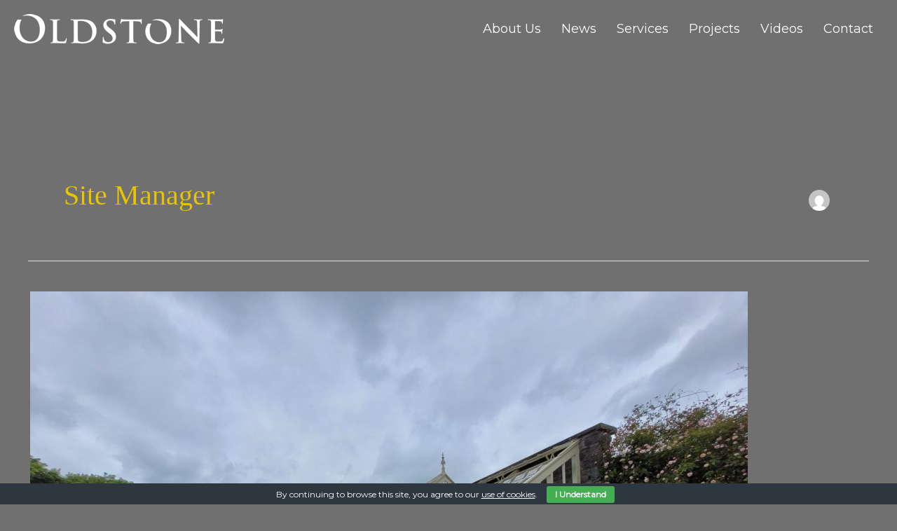

--- FILE ---
content_type: text/html; charset=UTF-8
request_url: http://www.oldstone.ie/author/editor/
body_size: 13369
content:
<!DOCTYPE html>
<html lang="en-US">
<head>
<meta charset="UTF-8">
<script>
var gform;gform||(document.addEventListener("gform_main_scripts_loaded",function(){gform.scriptsLoaded=!0}),document.addEventListener("gform/theme/scripts_loaded",function(){gform.themeScriptsLoaded=!0}),window.addEventListener("DOMContentLoaded",function(){gform.domLoaded=!0}),gform={domLoaded:!1,scriptsLoaded:!1,themeScriptsLoaded:!1,isFormEditor:()=>"function"==typeof InitializeEditor,callIfLoaded:function(o){return!(!gform.domLoaded||!gform.scriptsLoaded||!gform.themeScriptsLoaded&&!gform.isFormEditor()||(gform.isFormEditor()&&console.warn("The use of gform.initializeOnLoaded() is deprecated in the form editor context and will be removed in Gravity Forms 3.1."),o(),0))},initializeOnLoaded:function(o){gform.callIfLoaded(o)||(document.addEventListener("gform_main_scripts_loaded",()=>{gform.scriptsLoaded=!0,gform.callIfLoaded(o)}),document.addEventListener("gform/theme/scripts_loaded",()=>{gform.themeScriptsLoaded=!0,gform.callIfLoaded(o)}),window.addEventListener("DOMContentLoaded",()=>{gform.domLoaded=!0,gform.callIfLoaded(o)}))},hooks:{action:{},filter:{}},addAction:function(o,r,e,t){gform.addHook("action",o,r,e,t)},addFilter:function(o,r,e,t){gform.addHook("filter",o,r,e,t)},doAction:function(o){gform.doHook("action",o,arguments)},applyFilters:function(o){return gform.doHook("filter",o,arguments)},removeAction:function(o,r){gform.removeHook("action",o,r)},removeFilter:function(o,r,e){gform.removeHook("filter",o,r,e)},addHook:function(o,r,e,t,n){null==gform.hooks[o][r]&&(gform.hooks[o][r]=[]);var d=gform.hooks[o][r];null==n&&(n=r+"_"+d.length),gform.hooks[o][r].push({tag:n,callable:e,priority:t=null==t?10:t})},doHook:function(r,o,e){var t;if(e=Array.prototype.slice.call(e,1),null!=gform.hooks[r][o]&&((o=gform.hooks[r][o]).sort(function(o,r){return o.priority-r.priority}),o.forEach(function(o){"function"!=typeof(t=o.callable)&&(t=window[t]),"action"==r?t.apply(null,e):e[0]=t.apply(null,e)})),"filter"==r)return e[0]},removeHook:function(o,r,t,n){var e;null!=gform.hooks[o][r]&&(e=(e=gform.hooks[o][r]).filter(function(o,r,e){return!!(null!=n&&n!=o.tag||null!=t&&t!=o.priority)}),gform.hooks[o][r]=e)}});
</script>

<meta name="viewport" content="width=device-width, initial-scale=1">
	<link rel="profile" href="https://gmpg.org/xfn/11"> 
	<!-- Global site tag (gtag.js) - Google Analytics -->

<script async src="https://www.googletagmanager.com/gtag/js?id=UA-134058526-1"></script>

<script>

  window.dataLayer = window.dataLayer || [];

  function gtag(){dataLayer.push(arguments);}

  gtag('js', new Date());

 

  gtag('config', 'UA-134058526-1');

</script><title>Site Manager &#8211; Oldstone Conservation</title>
<meta name='robots' content='max-image-preview:large' />
	<style>img:is([sizes="auto" i], [sizes^="auto," i]) { contain-intrinsic-size: 3000px 1500px }</style>
	<link rel='dns-prefetch' href='//fonts.googleapis.com' />
<link rel="alternate" type="application/rss+xml" title="Oldstone Conservation &raquo; Feed" href="https://www.oldstone.ie/feed/" />
<link rel="alternate" type="application/rss+xml" title="Oldstone Conservation &raquo; Comments Feed" href="https://www.oldstone.ie/comments/feed/" />
<link rel="alternate" type="application/rss+xml" title="Oldstone Conservation &raquo; Posts by Site Manager Feed" href="https://www.oldstone.ie/author/editor/feed/" />
<link rel="preload" href="http://www.oldstone.ie/wp-content/plugins/bb-plugin/fonts/fontawesome/5.15.4/webfonts/fa-solid-900.woff2" as="font" type="font/woff2" crossorigin="anonymous">
<link rel="preload" href="http://www.oldstone.ie/wp-content/plugins/bb-plugin/fonts/fontawesome/5.15.4/webfonts/fa-regular-400.woff2" as="font" type="font/woff2" crossorigin="anonymous">
<script>
window._wpemojiSettings = {"baseUrl":"https:\/\/s.w.org\/images\/core\/emoji\/16.0.1\/72x72\/","ext":".png","svgUrl":"https:\/\/s.w.org\/images\/core\/emoji\/16.0.1\/svg\/","svgExt":".svg","source":{"concatemoji":"http:\/\/www.oldstone.ie\/wp-includes\/js\/wp-emoji-release.min.js?ver=6.8.3"}};
/*! This file is auto-generated */
!function(s,n){var o,i,e;function c(e){try{var t={supportTests:e,timestamp:(new Date).valueOf()};sessionStorage.setItem(o,JSON.stringify(t))}catch(e){}}function p(e,t,n){e.clearRect(0,0,e.canvas.width,e.canvas.height),e.fillText(t,0,0);var t=new Uint32Array(e.getImageData(0,0,e.canvas.width,e.canvas.height).data),a=(e.clearRect(0,0,e.canvas.width,e.canvas.height),e.fillText(n,0,0),new Uint32Array(e.getImageData(0,0,e.canvas.width,e.canvas.height).data));return t.every(function(e,t){return e===a[t]})}function u(e,t){e.clearRect(0,0,e.canvas.width,e.canvas.height),e.fillText(t,0,0);for(var n=e.getImageData(16,16,1,1),a=0;a<n.data.length;a++)if(0!==n.data[a])return!1;return!0}function f(e,t,n,a){switch(t){case"flag":return n(e,"\ud83c\udff3\ufe0f\u200d\u26a7\ufe0f","\ud83c\udff3\ufe0f\u200b\u26a7\ufe0f")?!1:!n(e,"\ud83c\udde8\ud83c\uddf6","\ud83c\udde8\u200b\ud83c\uddf6")&&!n(e,"\ud83c\udff4\udb40\udc67\udb40\udc62\udb40\udc65\udb40\udc6e\udb40\udc67\udb40\udc7f","\ud83c\udff4\u200b\udb40\udc67\u200b\udb40\udc62\u200b\udb40\udc65\u200b\udb40\udc6e\u200b\udb40\udc67\u200b\udb40\udc7f");case"emoji":return!a(e,"\ud83e\udedf")}return!1}function g(e,t,n,a){var r="undefined"!=typeof WorkerGlobalScope&&self instanceof WorkerGlobalScope?new OffscreenCanvas(300,150):s.createElement("canvas"),o=r.getContext("2d",{willReadFrequently:!0}),i=(o.textBaseline="top",o.font="600 32px Arial",{});return e.forEach(function(e){i[e]=t(o,e,n,a)}),i}function t(e){var t=s.createElement("script");t.src=e,t.defer=!0,s.head.appendChild(t)}"undefined"!=typeof Promise&&(o="wpEmojiSettingsSupports",i=["flag","emoji"],n.supports={everything:!0,everythingExceptFlag:!0},e=new Promise(function(e){s.addEventListener("DOMContentLoaded",e,{once:!0})}),new Promise(function(t){var n=function(){try{var e=JSON.parse(sessionStorage.getItem(o));if("object"==typeof e&&"number"==typeof e.timestamp&&(new Date).valueOf()<e.timestamp+604800&&"object"==typeof e.supportTests)return e.supportTests}catch(e){}return null}();if(!n){if("undefined"!=typeof Worker&&"undefined"!=typeof OffscreenCanvas&&"undefined"!=typeof URL&&URL.createObjectURL&&"undefined"!=typeof Blob)try{var e="postMessage("+g.toString()+"("+[JSON.stringify(i),f.toString(),p.toString(),u.toString()].join(",")+"));",a=new Blob([e],{type:"text/javascript"}),r=new Worker(URL.createObjectURL(a),{name:"wpTestEmojiSupports"});return void(r.onmessage=function(e){c(n=e.data),r.terminate(),t(n)})}catch(e){}c(n=g(i,f,p,u))}t(n)}).then(function(e){for(var t in e)n.supports[t]=e[t],n.supports.everything=n.supports.everything&&n.supports[t],"flag"!==t&&(n.supports.everythingExceptFlag=n.supports.everythingExceptFlag&&n.supports[t]);n.supports.everythingExceptFlag=n.supports.everythingExceptFlag&&!n.supports.flag,n.DOMReady=!1,n.readyCallback=function(){n.DOMReady=!0}}).then(function(){return e}).then(function(){var e;n.supports.everything||(n.readyCallback(),(e=n.source||{}).concatemoji?t(e.concatemoji):e.wpemoji&&e.twemoji&&(t(e.twemoji),t(e.wpemoji)))}))}((window,document),window._wpemojiSettings);
</script>
<link rel='stylesheet' id='wp-block-library-css' href='http://www.oldstone.ie/wp-includes/css/dist/block-library/style.min.css?ver=6.8.3' media='all' />
<link rel='stylesheet' id='astra-theme-css-css' href='http://www.oldstone.ie/wp-content/themes/astra/assets/css/minified/style.min.css?ver=4.12.1' media='all' />
<link rel='stylesheet' id='astra-theme-dynamic-css' href='https://www.oldstone.ie/wp-content/uploads/astra/astra-theme-dynamic-css-author-2.css?ver=1749201734' media='all' />
<link rel='stylesheet' id='astra-bb-builder-css' href='http://www.oldstone.ie/wp-content/themes/astra/assets/css/minified/compatibility/page-builder/bb-plugin.min.css?ver=4.12.1' media='all' />
<link rel='stylesheet' id='astra-google-fonts-css' href='https://fonts.googleapis.com/css?family=Montserrat%3A400%2C&#038;display=fallback&#038;ver=4.12.1' media='all' />
<style id='wp-emoji-styles-inline-css'>

	img.wp-smiley, img.emoji {
		display: inline !important;
		border: none !important;
		box-shadow: none !important;
		height: 1em !important;
		width: 1em !important;
		margin: 0 0.07em !important;
		vertical-align: -0.1em !important;
		background: none !important;
		padding: 0 !important;
	}
</style>
<style id='global-styles-inline-css'>
:root{--wp--preset--aspect-ratio--square: 1;--wp--preset--aspect-ratio--4-3: 4/3;--wp--preset--aspect-ratio--3-4: 3/4;--wp--preset--aspect-ratio--3-2: 3/2;--wp--preset--aspect-ratio--2-3: 2/3;--wp--preset--aspect-ratio--16-9: 16/9;--wp--preset--aspect-ratio--9-16: 9/16;--wp--preset--color--black: #000000;--wp--preset--color--cyan-bluish-gray: #abb8c3;--wp--preset--color--white: #ffffff;--wp--preset--color--pale-pink: #f78da7;--wp--preset--color--vivid-red: #cf2e2e;--wp--preset--color--luminous-vivid-orange: #ff6900;--wp--preset--color--luminous-vivid-amber: #fcb900;--wp--preset--color--light-green-cyan: #7bdcb5;--wp--preset--color--vivid-green-cyan: #00d084;--wp--preset--color--pale-cyan-blue: #8ed1fc;--wp--preset--color--vivid-cyan-blue: #0693e3;--wp--preset--color--vivid-purple: #9b51e0;--wp--preset--color--ast-global-color-0: var(--ast-global-color-0);--wp--preset--color--ast-global-color-1: var(--ast-global-color-1);--wp--preset--color--ast-global-color-2: var(--ast-global-color-2);--wp--preset--color--ast-global-color-3: var(--ast-global-color-3);--wp--preset--color--ast-global-color-4: var(--ast-global-color-4);--wp--preset--color--ast-global-color-5: var(--ast-global-color-5);--wp--preset--color--ast-global-color-6: var(--ast-global-color-6);--wp--preset--color--ast-global-color-7: var(--ast-global-color-7);--wp--preset--color--ast-global-color-8: var(--ast-global-color-8);--wp--preset--gradient--vivid-cyan-blue-to-vivid-purple: linear-gradient(135deg,rgba(6,147,227,1) 0%,rgb(155,81,224) 100%);--wp--preset--gradient--light-green-cyan-to-vivid-green-cyan: linear-gradient(135deg,rgb(122,220,180) 0%,rgb(0,208,130) 100%);--wp--preset--gradient--luminous-vivid-amber-to-luminous-vivid-orange: linear-gradient(135deg,rgba(252,185,0,1) 0%,rgba(255,105,0,1) 100%);--wp--preset--gradient--luminous-vivid-orange-to-vivid-red: linear-gradient(135deg,rgba(255,105,0,1) 0%,rgb(207,46,46) 100%);--wp--preset--gradient--very-light-gray-to-cyan-bluish-gray: linear-gradient(135deg,rgb(238,238,238) 0%,rgb(169,184,195) 100%);--wp--preset--gradient--cool-to-warm-spectrum: linear-gradient(135deg,rgb(74,234,220) 0%,rgb(151,120,209) 20%,rgb(207,42,186) 40%,rgb(238,44,130) 60%,rgb(251,105,98) 80%,rgb(254,248,76) 100%);--wp--preset--gradient--blush-light-purple: linear-gradient(135deg,rgb(255,206,236) 0%,rgb(152,150,240) 100%);--wp--preset--gradient--blush-bordeaux: linear-gradient(135deg,rgb(254,205,165) 0%,rgb(254,45,45) 50%,rgb(107,0,62) 100%);--wp--preset--gradient--luminous-dusk: linear-gradient(135deg,rgb(255,203,112) 0%,rgb(199,81,192) 50%,rgb(65,88,208) 100%);--wp--preset--gradient--pale-ocean: linear-gradient(135deg,rgb(255,245,203) 0%,rgb(182,227,212) 50%,rgb(51,167,181) 100%);--wp--preset--gradient--electric-grass: linear-gradient(135deg,rgb(202,248,128) 0%,rgb(113,206,126) 100%);--wp--preset--gradient--midnight: linear-gradient(135deg,rgb(2,3,129) 0%,rgb(40,116,252) 100%);--wp--preset--font-size--small: 13px;--wp--preset--font-size--medium: 20px;--wp--preset--font-size--large: 36px;--wp--preset--font-size--x-large: 42px;--wp--preset--spacing--20: 0.44rem;--wp--preset--spacing--30: 0.67rem;--wp--preset--spacing--40: 1rem;--wp--preset--spacing--50: 1.5rem;--wp--preset--spacing--60: 2.25rem;--wp--preset--spacing--70: 3.38rem;--wp--preset--spacing--80: 5.06rem;--wp--preset--shadow--natural: 6px 6px 9px rgba(0, 0, 0, 0.2);--wp--preset--shadow--deep: 12px 12px 50px rgba(0, 0, 0, 0.4);--wp--preset--shadow--sharp: 6px 6px 0px rgba(0, 0, 0, 0.2);--wp--preset--shadow--outlined: 6px 6px 0px -3px rgba(255, 255, 255, 1), 6px 6px rgba(0, 0, 0, 1);--wp--preset--shadow--crisp: 6px 6px 0px rgba(0, 0, 0, 1);}:root { --wp--style--global--content-size: var(--wp--custom--ast-content-width-size);--wp--style--global--wide-size: var(--wp--custom--ast-wide-width-size); }:where(body) { margin: 0; }.wp-site-blocks > .alignleft { float: left; margin-right: 2em; }.wp-site-blocks > .alignright { float: right; margin-left: 2em; }.wp-site-blocks > .aligncenter { justify-content: center; margin-left: auto; margin-right: auto; }:where(.wp-site-blocks) > * { margin-block-start: 24px; margin-block-end: 0; }:where(.wp-site-blocks) > :first-child { margin-block-start: 0; }:where(.wp-site-blocks) > :last-child { margin-block-end: 0; }:root { --wp--style--block-gap: 24px; }:root :where(.is-layout-flow) > :first-child{margin-block-start: 0;}:root :where(.is-layout-flow) > :last-child{margin-block-end: 0;}:root :where(.is-layout-flow) > *{margin-block-start: 24px;margin-block-end: 0;}:root :where(.is-layout-constrained) > :first-child{margin-block-start: 0;}:root :where(.is-layout-constrained) > :last-child{margin-block-end: 0;}:root :where(.is-layout-constrained) > *{margin-block-start: 24px;margin-block-end: 0;}:root :where(.is-layout-flex){gap: 24px;}:root :where(.is-layout-grid){gap: 24px;}.is-layout-flow > .alignleft{float: left;margin-inline-start: 0;margin-inline-end: 2em;}.is-layout-flow > .alignright{float: right;margin-inline-start: 2em;margin-inline-end: 0;}.is-layout-flow > .aligncenter{margin-left: auto !important;margin-right: auto !important;}.is-layout-constrained > .alignleft{float: left;margin-inline-start: 0;margin-inline-end: 2em;}.is-layout-constrained > .alignright{float: right;margin-inline-start: 2em;margin-inline-end: 0;}.is-layout-constrained > .aligncenter{margin-left: auto !important;margin-right: auto !important;}.is-layout-constrained > :where(:not(.alignleft):not(.alignright):not(.alignfull)){max-width: var(--wp--style--global--content-size);margin-left: auto !important;margin-right: auto !important;}.is-layout-constrained > .alignwide{max-width: var(--wp--style--global--wide-size);}body .is-layout-flex{display: flex;}.is-layout-flex{flex-wrap: wrap;align-items: center;}.is-layout-flex > :is(*, div){margin: 0;}body .is-layout-grid{display: grid;}.is-layout-grid > :is(*, div){margin: 0;}body{padding-top: 0px;padding-right: 0px;padding-bottom: 0px;padding-left: 0px;}a:where(:not(.wp-element-button)){text-decoration: none;}:root :where(.wp-element-button, .wp-block-button__link){background-color: #32373c;border-width: 0;color: #fff;font-family: inherit;font-size: inherit;line-height: inherit;padding: calc(0.667em + 2px) calc(1.333em + 2px);text-decoration: none;}.has-black-color{color: var(--wp--preset--color--black) !important;}.has-cyan-bluish-gray-color{color: var(--wp--preset--color--cyan-bluish-gray) !important;}.has-white-color{color: var(--wp--preset--color--white) !important;}.has-pale-pink-color{color: var(--wp--preset--color--pale-pink) !important;}.has-vivid-red-color{color: var(--wp--preset--color--vivid-red) !important;}.has-luminous-vivid-orange-color{color: var(--wp--preset--color--luminous-vivid-orange) !important;}.has-luminous-vivid-amber-color{color: var(--wp--preset--color--luminous-vivid-amber) !important;}.has-light-green-cyan-color{color: var(--wp--preset--color--light-green-cyan) !important;}.has-vivid-green-cyan-color{color: var(--wp--preset--color--vivid-green-cyan) !important;}.has-pale-cyan-blue-color{color: var(--wp--preset--color--pale-cyan-blue) !important;}.has-vivid-cyan-blue-color{color: var(--wp--preset--color--vivid-cyan-blue) !important;}.has-vivid-purple-color{color: var(--wp--preset--color--vivid-purple) !important;}.has-ast-global-color-0-color{color: var(--wp--preset--color--ast-global-color-0) !important;}.has-ast-global-color-1-color{color: var(--wp--preset--color--ast-global-color-1) !important;}.has-ast-global-color-2-color{color: var(--wp--preset--color--ast-global-color-2) !important;}.has-ast-global-color-3-color{color: var(--wp--preset--color--ast-global-color-3) !important;}.has-ast-global-color-4-color{color: var(--wp--preset--color--ast-global-color-4) !important;}.has-ast-global-color-5-color{color: var(--wp--preset--color--ast-global-color-5) !important;}.has-ast-global-color-6-color{color: var(--wp--preset--color--ast-global-color-6) !important;}.has-ast-global-color-7-color{color: var(--wp--preset--color--ast-global-color-7) !important;}.has-ast-global-color-8-color{color: var(--wp--preset--color--ast-global-color-8) !important;}.has-black-background-color{background-color: var(--wp--preset--color--black) !important;}.has-cyan-bluish-gray-background-color{background-color: var(--wp--preset--color--cyan-bluish-gray) !important;}.has-white-background-color{background-color: var(--wp--preset--color--white) !important;}.has-pale-pink-background-color{background-color: var(--wp--preset--color--pale-pink) !important;}.has-vivid-red-background-color{background-color: var(--wp--preset--color--vivid-red) !important;}.has-luminous-vivid-orange-background-color{background-color: var(--wp--preset--color--luminous-vivid-orange) !important;}.has-luminous-vivid-amber-background-color{background-color: var(--wp--preset--color--luminous-vivid-amber) !important;}.has-light-green-cyan-background-color{background-color: var(--wp--preset--color--light-green-cyan) !important;}.has-vivid-green-cyan-background-color{background-color: var(--wp--preset--color--vivid-green-cyan) !important;}.has-pale-cyan-blue-background-color{background-color: var(--wp--preset--color--pale-cyan-blue) !important;}.has-vivid-cyan-blue-background-color{background-color: var(--wp--preset--color--vivid-cyan-blue) !important;}.has-vivid-purple-background-color{background-color: var(--wp--preset--color--vivid-purple) !important;}.has-ast-global-color-0-background-color{background-color: var(--wp--preset--color--ast-global-color-0) !important;}.has-ast-global-color-1-background-color{background-color: var(--wp--preset--color--ast-global-color-1) !important;}.has-ast-global-color-2-background-color{background-color: var(--wp--preset--color--ast-global-color-2) !important;}.has-ast-global-color-3-background-color{background-color: var(--wp--preset--color--ast-global-color-3) !important;}.has-ast-global-color-4-background-color{background-color: var(--wp--preset--color--ast-global-color-4) !important;}.has-ast-global-color-5-background-color{background-color: var(--wp--preset--color--ast-global-color-5) !important;}.has-ast-global-color-6-background-color{background-color: var(--wp--preset--color--ast-global-color-6) !important;}.has-ast-global-color-7-background-color{background-color: var(--wp--preset--color--ast-global-color-7) !important;}.has-ast-global-color-8-background-color{background-color: var(--wp--preset--color--ast-global-color-8) !important;}.has-black-border-color{border-color: var(--wp--preset--color--black) !important;}.has-cyan-bluish-gray-border-color{border-color: var(--wp--preset--color--cyan-bluish-gray) !important;}.has-white-border-color{border-color: var(--wp--preset--color--white) !important;}.has-pale-pink-border-color{border-color: var(--wp--preset--color--pale-pink) !important;}.has-vivid-red-border-color{border-color: var(--wp--preset--color--vivid-red) !important;}.has-luminous-vivid-orange-border-color{border-color: var(--wp--preset--color--luminous-vivid-orange) !important;}.has-luminous-vivid-amber-border-color{border-color: var(--wp--preset--color--luminous-vivid-amber) !important;}.has-light-green-cyan-border-color{border-color: var(--wp--preset--color--light-green-cyan) !important;}.has-vivid-green-cyan-border-color{border-color: var(--wp--preset--color--vivid-green-cyan) !important;}.has-pale-cyan-blue-border-color{border-color: var(--wp--preset--color--pale-cyan-blue) !important;}.has-vivid-cyan-blue-border-color{border-color: var(--wp--preset--color--vivid-cyan-blue) !important;}.has-vivid-purple-border-color{border-color: var(--wp--preset--color--vivid-purple) !important;}.has-ast-global-color-0-border-color{border-color: var(--wp--preset--color--ast-global-color-0) !important;}.has-ast-global-color-1-border-color{border-color: var(--wp--preset--color--ast-global-color-1) !important;}.has-ast-global-color-2-border-color{border-color: var(--wp--preset--color--ast-global-color-2) !important;}.has-ast-global-color-3-border-color{border-color: var(--wp--preset--color--ast-global-color-3) !important;}.has-ast-global-color-4-border-color{border-color: var(--wp--preset--color--ast-global-color-4) !important;}.has-ast-global-color-5-border-color{border-color: var(--wp--preset--color--ast-global-color-5) !important;}.has-ast-global-color-6-border-color{border-color: var(--wp--preset--color--ast-global-color-6) !important;}.has-ast-global-color-7-border-color{border-color: var(--wp--preset--color--ast-global-color-7) !important;}.has-ast-global-color-8-border-color{border-color: var(--wp--preset--color--ast-global-color-8) !important;}.has-vivid-cyan-blue-to-vivid-purple-gradient-background{background: var(--wp--preset--gradient--vivid-cyan-blue-to-vivid-purple) !important;}.has-light-green-cyan-to-vivid-green-cyan-gradient-background{background: var(--wp--preset--gradient--light-green-cyan-to-vivid-green-cyan) !important;}.has-luminous-vivid-amber-to-luminous-vivid-orange-gradient-background{background: var(--wp--preset--gradient--luminous-vivid-amber-to-luminous-vivid-orange) !important;}.has-luminous-vivid-orange-to-vivid-red-gradient-background{background: var(--wp--preset--gradient--luminous-vivid-orange-to-vivid-red) !important;}.has-very-light-gray-to-cyan-bluish-gray-gradient-background{background: var(--wp--preset--gradient--very-light-gray-to-cyan-bluish-gray) !important;}.has-cool-to-warm-spectrum-gradient-background{background: var(--wp--preset--gradient--cool-to-warm-spectrum) !important;}.has-blush-light-purple-gradient-background{background: var(--wp--preset--gradient--blush-light-purple) !important;}.has-blush-bordeaux-gradient-background{background: var(--wp--preset--gradient--blush-bordeaux) !important;}.has-luminous-dusk-gradient-background{background: var(--wp--preset--gradient--luminous-dusk) !important;}.has-pale-ocean-gradient-background{background: var(--wp--preset--gradient--pale-ocean) !important;}.has-electric-grass-gradient-background{background: var(--wp--preset--gradient--electric-grass) !important;}.has-midnight-gradient-background{background: var(--wp--preset--gradient--midnight) !important;}.has-small-font-size{font-size: var(--wp--preset--font-size--small) !important;}.has-medium-font-size{font-size: var(--wp--preset--font-size--medium) !important;}.has-large-font-size{font-size: var(--wp--preset--font-size--large) !important;}.has-x-large-font-size{font-size: var(--wp--preset--font-size--x-large) !important;}
:root :where(.wp-block-pullquote){font-size: 1.5em;line-height: 1.6;}
</style>
<link rel='stylesheet' id='cookie-bar-css-css' href='http://www.oldstone.ie/wp-content/plugins/cookie-bar/css/cookie-bar.css?ver=6.8.3' media='all' />
<link rel='stylesheet' id='font-awesome-5-css' href='http://www.oldstone.ie/wp-content/plugins/bb-plugin/fonts/fontawesome/5.15.4/css/all.min.css?ver=2.10.0.5' media='all' />
<link rel='stylesheet' id='ultimate-icons-css' href='https://www.oldstone.ie/wp-content/uploads/bb-plugin/icons/ultimate-icons/style.css?ver=2.10.0.5' media='all' />
<link rel='stylesheet' id='font-awesome-css' href='http://www.oldstone.ie/wp-content/plugins/bb-plugin/fonts/fontawesome/5.15.4/css/v4-shims.min.css?ver=2.10.0.5' media='all' />
<link rel='stylesheet' id='fl-builder-layout-bundle-b4f76926790993fedd4ad0a3402e9bed-css' href='https://www.oldstone.ie/wp-content/uploads/bb-plugin/cache/b4f76926790993fedd4ad0a3402e9bed-layout-bundle.css?ver=2.10.0.5-1.5.2.1-20251125200437' media='all' />
<link rel='stylesheet' id='astra-addon-css-css' href='https://www.oldstone.ie/wp-content/uploads/astra-addon/astra-addon-6970f4c20ed1c2-64615453.css?ver=4.12.1' media='all' />
<link rel='stylesheet' id='astra-addon-dynamic-css' href='https://www.oldstone.ie/wp-content/uploads/astra-addon/astra-addon-dynamic-css-author-2.css?ver=1749201734' media='all' />
<link rel='stylesheet' id='martec-theme-css-css' href='http://www.oldstone.ie/wp-content/themes/martec/style.css?ver=1.0.0' media='all' />
<link rel='stylesheet' id='pp-animate-css' href='http://www.oldstone.ie/wp-content/plugins/bbpowerpack/assets/css/animate.min.css?ver=3.5.1' media='all' />
<script defer='defer' src="http://www.oldstone.ie/wp-content/themes/astra/assets/js/minified/flexibility.min.js?ver=4.12.1" id="astra-flexibility-js"></script>
<script id="astra-flexibility-js-after">
typeof flexibility !== "undefined" && flexibility(document.documentElement);
</script>
<script src="http://www.oldstone.ie/wp-includes/js/jquery/jquery.min.js?ver=3.7.1" id="jquery-core-js"></script>
<script defer='defer' src="http://www.oldstone.ie/wp-includes/js/jquery/jquery-migrate.min.js?ver=3.4.1" id="jquery-migrate-js"></script>
<script defer='defer' src="http://www.oldstone.ie/wp-content/plugins/cookie-bar/js/cookie-bar.js?ver=1769541217" id="cookie-bar-js-js"></script>
<link rel="https://api.w.org/" href="https://www.oldstone.ie/wp-json/" /><link rel="alternate" title="JSON" type="application/json" href="https://www.oldstone.ie/wp-json/wp/v2/users/2" /><link rel="EditURI" type="application/rsd+xml" title="RSD" href="https://www.oldstone.ie/xmlrpc.php?rsd" />
<meta name="generator" content="WordPress 6.8.3" />
		<script>
			var bb_powerpack = {
				version: '2.40.10',
				getAjaxUrl: function() { return atob( 'aHR0cHM6Ly93d3cub2xkc3RvbmUuaWUvd3AtYWRtaW4vYWRtaW4tYWpheC5waHA=' ); },
				callback: function() {},
				mapMarkerData: {},
				post_id: '1452',
				search_term: '',
				current_page: 'https://www.oldstone.ie/author/editor/',
				conditionals: {
					is_front_page: false,
					is_home: false,
					is_archive: true,
					current_post_type: '',
					is_tax: false,
										is_author: true,
					current_author: 2,
					is_search: false,
									}
			};
		</script>
		<style>.recentcomments a{display:inline !important;padding:0 !important;margin:0 !important;}</style><link rel="icon" href="https://www.oldstone.ie/wp-content/uploads/cropped-Oldstone-Icon-32x32.png" sizes="32x32" />
<link rel="icon" href="https://www.oldstone.ie/wp-content/uploads/cropped-Oldstone-Icon-192x192.png" sizes="192x192" />
<link rel="apple-touch-icon" href="https://www.oldstone.ie/wp-content/uploads/cropped-Oldstone-Icon-180x180.png" />
<meta name="msapplication-TileImage" content="https://www.oldstone.ie/wp-content/uploads/cropped-Oldstone-Icon-270x270.png" />
		<style id="wp-custom-css">
			.ast-theme-transparent-header #masthead .site-logo-img .transparent-custom-logo img{width:100%;}

#ScrollStyle
{
    max-height: 610px;
    overflow-y: auto;

}
.entry-header {
      display: none;
}		</style>
		</head>

<body itemtype='https://schema.org/Blog' itemscope='itemscope' class="archive author author-editor author-2 wp-custom-logo wp-embed-responsive wp-theme-astra wp-child-theme-martec fl-builder-2-10-0-5 fl-themer-1-5-2-1-20251125200437 fl-no-js fl-theme-builder-footer fl-theme-builder-footer-footer fl-theme-builder-header fl-theme-builder-header-header ast-desktop ast-plain-container ast-no-sidebar astra-4.12.1 ast-header-custom-item-inside ast-full-width-primary-header ast-replace-site-logo-transparent ast-inherit-site-logo-transparent ast-theme-transparent-header ast-blog-grid-2 ast-blog-layout-1 ast-pagination-default ast-full-width-layout ast-full-width-header ast-sticky-main-shrink ast-sticky-header-shrink ast-sticky-custom-logo ast-primary-sticky-enabled ast-above-mobile-menu-align-inline ast-default-menu-enable ast-default-above-menu-enable ast-default-below-menu-enable astra-addon-4.12.1">

<a
	class="skip-link screen-reader-text"
	href="#content">
		Skip to content</a>

<div
class="hfeed site" id="page">
	<header class="fl-builder-content fl-builder-content-886 fl-builder-global-templates-locked" data-post-id="886" data-type="header" data-sticky="1" data-sticky-on="" data-sticky-breakpoint="medium" data-shrink="0" data-overlay="1" data-overlay-bg="default" data-shrink-image-height="50px" role="banner" itemscope="itemscope" itemtype="http://schema.org/WPHeader"><div class="fl-row fl-row-full-width fl-row-bg-color fl-node-5c0a4a687266e fl-row-default-height fl-row-align-center" data-node="5c0a4a687266e">
	<div class="fl-row-content-wrap">
		<div class="uabb-row-separator uabb-top-row-separator" >
</div>
						<div class="fl-row-content fl-row-full-width fl-node-content">
		
<div class="fl-col-group fl-node-5c0a4a6872673 fl-col-group-equal-height fl-col-group-align-center fl-col-group-custom-width" data-node="5c0a4a6872673">
			<div class="fl-col fl-node-5c0a4a6872674 fl-col-bg-color fl-col-small fl-col-small-custom-width" data-node="5c0a4a6872674">
	<div class="fl-col-content fl-node-content"><div class="fl-module fl-module-pp-image fl-node-5c0a4ab86c297" data-node="5c0a4ab86c297">
	<div class="fl-module-content fl-node-content">
		<div class="pp-photo-container">
	<div class="pp-photo pp-photo-align-left pp-photo-align-responsive-center" itemscope itemtype="http://schema.org/ImageObject">
		<div class="pp-photo-content">
			<div class="pp-photo-content-inner">
								<a href="https://www.oldstone.ie" target="_self" itemprop="url">
									<img loading="lazy" decoding="async" class="pp-photo-img wp-image-936 size-full" src="https://www.oldstone.ie/wp-content/uploads/old-stone-logo-no-tag.png" alt="old-stone-logo-no-tag" itemprop="image" height="43" width="300" title="old-stone-logo-no-tag"  />
					<div class="pp-overlay-bg"></div>
													</a>
							</div>
					</div>
	</div>
</div>
	</div>
</div>
</div>
</div>
			<div class="fl-col fl-node-5c0a4a6872675 fl-col-bg-color fl-col-small-custom-width" data-node="5c0a4a6872675">
	<div class="fl-col-content fl-node-content"><div class="fl-module fl-module-menu fl-node-5c0a4a6872677" data-node="5c0a4a6872677">
	<div class="fl-module-content fl-node-content">
		<div class="fl-menu fl-menu-responsive-toggle-mobile">
	<button class="fl-menu-mobile-toggle hamburger fl-content-ui-button" aria-haspopup="menu" aria-label="Menu"><span class="fl-menu-icon svg-container"><svg version="1.1" class="hamburger-menu" xmlns="http://www.w3.org/2000/svg" xmlns:xlink="http://www.w3.org/1999/xlink" viewBox="0 0 512 512">
<rect class="fl-hamburger-menu-top" width="512" height="102"/>
<rect class="fl-hamburger-menu-middle" y="205" width="512" height="102"/>
<rect class="fl-hamburger-menu-bottom" y="410" width="512" height="102"/>
</svg>
</span></button>	<div class="fl-clear"></div>
	<nav role="navigation" aria-label="Menu" itemscope="itemscope" itemtype="https://schema.org/SiteNavigationElement"><ul id="menu-one-menu" class="menu fl-menu-horizontal fl-toggle-arrows"><li id="menu-item-449" class="menu-item menu-item-type-post_type menu-item-object-page"><a role="menuitem" href="https://www.oldstone.ie/about-us/">About Us</a></li><li id="menu-item-450" class="menu-item menu-item-type-post_type menu-item-object-page"><a role="menuitem" href="https://www.oldstone.ie/news/">News</a></li><li id="menu-item-451" class="menu-item menu-item-type-post_type menu-item-object-page"><a role="menuitem" href="https://www.oldstone.ie/services/">Services</a></li><li id="menu-item-452" class="menu-item menu-item-type-post_type menu-item-object-page"><a role="menuitem" href="https://www.oldstone.ie/projects/">Projects</a></li><li id="menu-item-1769" class="menu-item menu-item-type-post_type menu-item-object-page"><a role="menuitem" href="https://www.oldstone.ie/video-gallery/">Videos</a></li><li id="menu-item-453" class="menu-item menu-item-type-post_type menu-item-object-page"><a role="menuitem" href="https://www.oldstone.ie/contact-us/">Contact</a></li></ul></nav></div>
	</div>
</div>
</div>
</div>
	</div>
		</div>
	</div>
</div>
</header><div class="uabb-js-breakpoint" style="display: none;"></div>	<div id="content" class="site-content">
		<div class="ast-container">
		

	<div id="primary" class="content-area primary ast-grid-2 ast-grid-md-1 ast-grid-sm-1">

		
		
				<section class="ast-author-box ast-archive-description">
					<div class="ast-author-bio">
												<h1 class='page-title ast-archive-title'>Site Manager</h1>
																							</div>
					<div class="ast-author-avatar">
						<img alt='' src='https://secure.gravatar.com/avatar/b1c9430347869f5f889ca029321377694ef305be656c1955c5628cc6521f7885?s=120&#038;d=mm&#038;r=g' srcset='https://secure.gravatar.com/avatar/b1c9430347869f5f889ca029321377694ef305be656c1955c5628cc6521f7885?s=240&#038;d=mm&#038;r=g 2x' class='avatar avatar-120 photo' height='120' width='120' loading='lazy' decoding='async'/>					</div>
				</section>

				
					<main id="main" class="site-main">
				<div class="ast-row"><article
class="post-1856 post type-post status-publish format-standard has-post-thumbnail hentry category-news ast-col-sm-12 ast-article-post ast-col-md-12 ast-featured-post ast-separate-posts" id="post-1856" itemtype="https://schema.org/CreativeWork" itemscope="itemscope">
		<div class="ast-post-format- blog-layout-1 ast-article-inner ast-no-date-box">
	<div class="post-content ast-col-md-12" >
		<div class="ast-blog-featured-section post-thumb ast-blog-single-element"><div class="post-thumb-img-content post-thumb"><a href="https://www.oldstone.ie/ardgillan-glasshouses-completed/" aria-label="Read: Ardgillan Demesne Glasshouses" ><img width="1024" height="768" src="https://www.oldstone.ie/wp-content/uploads/The-Vinery-website-1024x768.jpg" class="attachment-large size-large wp-post-image" alt="" itemprop="image" decoding="async" fetchpriority="high" srcset="https://www.oldstone.ie/wp-content/uploads/The-Vinery-website-1024x768.jpg 1024w, https://www.oldstone.ie/wp-content/uploads/The-Vinery-website-300x225.jpg 300w, https://www.oldstone.ie/wp-content/uploads/The-Vinery-website-768x576.jpg 768w, https://www.oldstone.ie/wp-content/uploads/The-Vinery-website-1536x1152.jpg 1536w, https://www.oldstone.ie/wp-content/uploads/The-Vinery-website.jpg 1600w" sizes="(max-width: 1024px) 100vw, 1024px" /></a></div></div><h2 class="entry-title ast-blog-single-element" itemprop="headline"><a href="https://www.oldstone.ie/ardgillan-glasshouses-completed/" rel="bookmark">Ardgillan Demesne Glasshouses</a></h2>		<header class="entry-header ast-blog-single-element ast-blog-meta-container">
					</header><!-- .entry-header -->
					<div class="ast-excerpt-container ast-blog-single-element">
				<p>Four newly restored heritage glasshouses at Ardgillan Demesne have just been completed by Oldstone Conservation and are now open to the public. Two of the glasshouses (Propogation House &#038; The Large Conservatory) were originally located at the Jameson Estate in [&hellip;]</p>
			</div>
		<p class="ast-blog-single-element ast-read-more-container read-more"> <a class="" href="https://www.oldstone.ie/ardgillan-glasshouses-completed/"> <span class="screen-reader-text">Ardgillan Demesne Glasshouses</span> Read More »</a></p>		<div class="entry-content clear"
		itemprop="text"		>
					</div><!-- .entry-content .clear -->
	</div><!-- .post-content -->
</div> <!-- .blog-layout-1 -->
	</article><!-- #post-## -->
<article
class="post-1777 post type-post status-publish format-standard has-post-thumbnail hentry category-news ast-col-sm-12 ast-article-post ast-col-md-6 ast-separate-posts" id="post-1777" itemtype="https://schema.org/CreativeWork" itemscope="itemscope">
		<div class="ast-post-format- blog-layout-1 ast-article-inner ast-no-date-box">
	<div class="post-content ast-col-md-12" >
		<div class="ast-blog-featured-section post-thumb ast-blog-single-element"><div class="post-thumb-img-content post-thumb"><a href="https://www.oldstone.ie/shackleton-gardens-opened/" aria-label="Read: Shackleton Gardens Opened" ><img width="1024" height="768" src="https://www.oldstone.ie/wp-content/uploads/20210917_160900-1024x768.jpg" class="attachment-large size-large wp-post-image" alt="" itemprop="image" decoding="async" srcset="https://www.oldstone.ie/wp-content/uploads/20210917_160900-1024x768.jpg 1024w, https://www.oldstone.ie/wp-content/uploads/20210917_160900-300x225.jpg 300w, https://www.oldstone.ie/wp-content/uploads/20210917_160900-768x576.jpg 768w, https://www.oldstone.ie/wp-content/uploads/20210917_160900-1536x1152.jpg 1536w, https://www.oldstone.ie/wp-content/uploads/20210917_160900.jpg 1600w" sizes="(max-width: 1024px) 100vw, 1024px" /></a></div></div><h2 class="entry-title ast-blog-single-element" itemprop="headline"><a href="https://www.oldstone.ie/shackleton-gardens-opened/" rel="bookmark">Shackleton Gardens Opened</a></h2>		<header class="entry-header ast-blog-single-element ast-blog-meta-container">
					</header><!-- .entry-header -->
					<div class="ast-excerpt-container ast-blog-single-element">
				<p>We were thrilled to be invited, and attend, the official opening of Shackleton Gardens last week. The gardens were opened by the Fingal Mayor Cllr Seána Ó Rodaigh, in the presence of Tánaiste Leo Varadkar and the Chief Executive of</p>
			</div>
		<p class="ast-blog-single-element ast-read-more-container read-more"> <a class="" href="https://www.oldstone.ie/shackleton-gardens-opened/"> <span class="screen-reader-text">Shackleton Gardens Opened</span> Read More »</a></p>		<div class="entry-content clear"
		itemprop="text"		>
					</div><!-- .entry-content .clear -->
	</div><!-- .post-content -->
</div> <!-- .blog-layout-1 -->
	</article><!-- #post-## -->
<article
class="post-1731 post type-post status-publish format-standard has-post-thumbnail hentry category-news ast-col-sm-12 ast-article-post ast-col-md-6 ast-separate-posts" id="post-1731" itemtype="https://schema.org/CreativeWork" itemscope="itemscope">
		<div class="ast-post-format- blog-layout-1 ast-article-inner ast-no-date-box">
	<div class="post-content ast-col-md-12" >
		<div class="ast-blog-featured-section post-thumb ast-blog-single-element"><div class="post-thumb-img-content post-thumb"><a href="https://www.oldstone.ie/curvedarches/" aria-label="Read: Curved Arches" ><img width="1024" height="768" src="https://www.oldstone.ie/wp-content/uploads/News-Curved-Arches-1-1024x768.jpg" class="attachment-large size-large wp-post-image" alt="" itemprop="image" decoding="async" srcset="https://www.oldstone.ie/wp-content/uploads/News-Curved-Arches-1-1024x768.jpg 1024w, https://www.oldstone.ie/wp-content/uploads/News-Curved-Arches-1-300x225.jpg 300w, https://www.oldstone.ie/wp-content/uploads/News-Curved-Arches-1-768x576.jpg 768w, https://www.oldstone.ie/wp-content/uploads/News-Curved-Arches-1-1536x1152.jpg 1536w, https://www.oldstone.ie/wp-content/uploads/News-Curved-Arches-1.jpg 1613w" sizes="(max-width: 1024px) 100vw, 1024px" /></a></div></div><h2 class="entry-title ast-blog-single-element" itemprop="headline"><a href="https://www.oldstone.ie/curvedarches/" rel="bookmark">Curved Arches</a></h2>		<header class="entry-header ast-blog-single-element ast-blog-meta-container">
					</header><!-- .entry-header -->
					<div class="ast-excerpt-container ast-blog-single-element">
				<p>Its all about arches for us at the moment. Here is a taste of some of the gauged brick arches recently completed by Oldstone on an historic building. All of the arches required templates to be created and bricks cut</p>
			</div>
		<p class="ast-blog-single-element ast-read-more-container read-more"> <a class="" href="https://www.oldstone.ie/curvedarches/"> <span class="screen-reader-text">Curved Arches</span> Read More »</a></p>		<div class="entry-content clear"
		itemprop="text"		>
					</div><!-- .entry-content .clear -->
	</div><!-- .post-content -->
</div> <!-- .blog-layout-1 -->
	</article><!-- #post-## -->
<article
class="post-1724 post type-post status-publish format-standard has-post-thumbnail hentry category-news ast-col-sm-12 ast-article-post ast-col-md-6 ast-separate-posts" id="post-1724" itemtype="https://schema.org/CreativeWork" itemscope="itemscope">
		<div class="ast-post-format- blog-layout-1 ast-article-inner ast-no-date-box">
	<div class="post-content ast-col-md-12" >
		<div class="ast-blog-featured-section post-thumb ast-blog-single-element"><div class="post-thumb-img-content post-thumb"><a href="https://www.oldstone.ie/yeats-memorial/" aria-label="Read: Yeats Memorial" ><img width="1024" height="576" src="https://www.oldstone.ie/wp-content/uploads/Yeats-2-lscape-1024x576.jpg" class="attachment-large size-large wp-post-image" alt="" itemprop="image" decoding="async" loading="lazy" /></a></div></div><h2 class="entry-title ast-blog-single-element" itemprop="headline"><a href="https://www.oldstone.ie/yeats-memorial/" rel="bookmark">Yeats Memorial</a></h2>		<header class="entry-header ast-blog-single-element ast-blog-meta-container">
					</header><!-- .entry-header -->
					<div class="ast-excerpt-container ast-blog-single-element">
				<p>Oldstone Conservation is delighted to complete works to the Yeats Memorial in St Stephens Green. The W.B. Yeats Memorial is located within a terraced area that forms an amphitheatre within the park. It is a place for quiet contemplation or</p>
			</div>
		<p class="ast-blog-single-element ast-read-more-container read-more"> <a class="" href="https://www.oldstone.ie/yeats-memorial/"> <span class="screen-reader-text">Yeats Memorial</span> Read More »</a></p>		<div class="entry-content clear"
		itemprop="text"		>
					</div><!-- .entry-content .clear -->
	</div><!-- .post-content -->
</div> <!-- .blog-layout-1 -->
	</article><!-- #post-## -->
<article
class="post-1605 post type-post status-publish format-standard has-post-thumbnail hentry category-news ast-col-sm-12 ast-article-post ast-col-md-6 ast-separate-posts" id="post-1605" itemtype="https://schema.org/CreativeWork" itemscope="itemscope">
		<div class="ast-post-format- blog-layout-1 ast-article-inner ast-no-date-box">
	<div class="post-content ast-col-md-12" >
		<div class="ast-blog-featured-section post-thumb ast-blog-single-element"><div class="post-thumb-img-content post-thumb"><a href="https://www.oldstone.ie/leinster-house/" aria-label="Read: Leinster House" ><img width="1024" height="682" src="https://www.oldstone.ie/wp-content/uploads/East-Elevation-1024x682.jpg" class="attachment-large size-large wp-post-image" alt="" itemprop="image" decoding="async" loading="lazy" /></a></div></div><h2 class="entry-title ast-blog-single-element" itemprop="headline"><a href="https://www.oldstone.ie/leinster-house/" rel="bookmark">Leinster House</a></h2>		<header class="entry-header ast-blog-single-element ast-blog-meta-container">
					</header><!-- .entry-header -->
					<div class="ast-excerpt-container ast-blog-single-element">
				<p>Oldstone Conservation has added Leinster House to its prestigious list of conservation projects. This was the largest conservation project undertaken by Oldstone and, due to its scale and complexity, required meticulous planning and organisation. The works involved cleaning, repair, replacement</p>
			</div>
		<p class="ast-blog-single-element ast-read-more-container read-more"> <a class="" href="https://www.oldstone.ie/leinster-house/"> <span class="screen-reader-text">Leinster House</span> Read More »</a></p>		<div class="entry-content clear"
		itemprop="text"		>
					</div><!-- .entry-content .clear -->
	</div><!-- .post-content -->
</div> <!-- .blog-layout-1 -->
	</article><!-- #post-## -->
<article
class="post-1504 post type-post status-publish format-standard has-post-thumbnail hentry category-news ast-col-sm-12 ast-article-post ast-col-md-6 ast-separate-posts" id="post-1504" itemtype="https://schema.org/CreativeWork" itemscope="itemscope">
		<div class="ast-post-format- blog-layout-1 ast-article-inner ast-no-date-box">
	<div class="post-content ast-col-md-12" >
		<div class="ast-blog-featured-section post-thumb ast-blog-single-element"><div class="post-thumb-img-content post-thumb"><a href="https://www.oldstone.ie/works-underway-a-shackleton-gardensperiod-property-project-for-oldstone-2-2/" aria-label="Read: Shackleton Gardens" ><img width="1024" height="768" src="https://www.oldstone.ie/wp-content/uploads/Garden-overall.jpg" class="attachment-large size-large wp-post-image" alt="" itemprop="image" decoding="async" loading="lazy" srcset="https://www.oldstone.ie/wp-content/uploads/Garden-overall.jpg 1024w, https://www.oldstone.ie/wp-content/uploads/Garden-overall-300x225.jpg 300w, https://www.oldstone.ie/wp-content/uploads/Garden-overall-768x576.jpg 768w" sizes="auto, (max-width: 1024px) 100vw, 1024px" /></a></div></div><h2 class="entry-title ast-blog-single-element" itemprop="headline"><a href="https://www.oldstone.ie/works-underway-a-shackleton-gardensperiod-property-project-for-oldstone-2-2/" rel="bookmark">Shackleton Gardens</a></h2>		<header class="entry-header ast-blog-single-element ast-blog-meta-container">
					</header><!-- .entry-header -->
					<div class="ast-excerpt-container ast-blog-single-element">
				<p>Oldstone Conservation is delighted to be awarded another prestigious contract involving conservation works to the walled garden at Shackleton Gardens, Clonsilla in Dublin. This heritage garden will see repair works to the walls, potting shed, vine shed, hothouse as well</p>
			</div>
		<p class="ast-blog-single-element ast-read-more-container read-more"> <a class="" href="https://www.oldstone.ie/works-underway-a-shackleton-gardensperiod-property-project-for-oldstone-2-2/"> <span class="screen-reader-text">Shackleton Gardens</span> Read More »</a></p>		<div class="entry-content clear"
		itemprop="text"		>
					</div><!-- .entry-content .clear -->
	</div><!-- .post-content -->
</div> <!-- .blog-layout-1 -->
	</article><!-- #post-## -->
<article
class="post-1485 post type-post status-publish format-standard has-post-thumbnail hentry category-news ast-col-sm-12 ast-article-post ast-col-md-6 ast-separate-posts" id="post-1485" itemtype="https://schema.org/CreativeWork" itemscope="itemscope">
		<div class="ast-post-format- blog-layout-1 ast-article-inner ast-no-date-box">
	<div class="post-content ast-col-md-12" >
		<div class="ast-blog-featured-section post-thumb ast-blog-single-element"><div class="post-thumb-img-content post-thumb"><a href="https://www.oldstone.ie/st-audeons-church/" aria-label="Read: St Audeons Church" ><img width="1024" height="683" src="https://www.oldstone.ie/wp-content/uploads/During-3c-1024x683.jpg" class="attachment-large size-large wp-post-image" alt="" itemprop="image" decoding="async" loading="lazy" srcset="https://www.oldstone.ie/wp-content/uploads/During-3c.jpg 1024w, https://www.oldstone.ie/wp-content/uploads/During-3c-300x200.jpg 300w, https://www.oldstone.ie/wp-content/uploads/During-3c-768x512.jpg 768w" sizes="auto, (max-width: 1024px) 100vw, 1024px" /></a></div></div><h2 class="entry-title ast-blog-single-element" itemprop="headline"><a href="https://www.oldstone.ie/st-audeons-church/" rel="bookmark">St Audeons Church</a></h2>		<header class="entry-header ast-blog-single-element ast-blog-meta-container">
					</header><!-- .entry-header -->
					<div class="ast-excerpt-container ast-blog-single-element">
				<p>St Audeons Church is sited in the heart of the walled medieval city and is the only remaining medieval parish church in Dublin. Today saw the official completion of conservation works to the tower which was timed with the official</p>
			</div>
		<p class="ast-blog-single-element ast-read-more-container read-more"> <a class="" href="https://www.oldstone.ie/st-audeons-church/"> <span class="screen-reader-text">St Audeons Church</span> Read More »</a></p>		<div class="entry-content clear"
		itemprop="text"		>
					</div><!-- .entry-content .clear -->
	</div><!-- .post-content -->
</div> <!-- .blog-layout-1 -->
	</article><!-- #post-## -->
<article
class="post-1478 post type-post status-publish format-standard has-post-thumbnail hentry category-news ast-col-sm-12 ast-article-post ast-col-md-6 ast-separate-posts" id="post-1478" itemtype="https://schema.org/CreativeWork" itemscope="itemscope">
		<div class="ast-post-format- blog-layout-1 ast-article-inner ast-no-date-box">
	<div class="post-content ast-col-md-12" >
		<div class="ast-blog-featured-section post-thumb ast-blog-single-element"><div class="post-thumb-img-content post-thumb"><a href="https://www.oldstone.ie/oldstone-junior-qs/" aria-label="Read: Oldstone &#8211; Junior Quantity Surveyor" ><img width="1024" height="683" src="https://www.oldstone.ie/wp-content/uploads/St-Annes-Park-4-1024x683.jpg" class="attachment-large size-large wp-post-image" alt="" itemprop="image" decoding="async" loading="lazy" srcset="https://www.oldstone.ie/wp-content/uploads/St-Annes-Park-4-1024x683.jpg 1024w, https://www.oldstone.ie/wp-content/uploads/St-Annes-Park-4-300x200.jpg 300w, https://www.oldstone.ie/wp-content/uploads/St-Annes-Park-4-768x512.jpg 768w, https://www.oldstone.ie/wp-content/uploads/St-Annes-Park-4.jpg 1200w" sizes="auto, (max-width: 1024px) 100vw, 1024px" /></a></div></div><h2 class="entry-title ast-blog-single-element" itemprop="headline"><a href="https://www.oldstone.ie/oldstone-junior-qs/" rel="bookmark">Oldstone &#8211; Junior Quantity Surveyor</a></h2>		<header class="entry-header ast-blog-single-element ast-blog-meta-container">
					</header><!-- .entry-header -->
					<div class="ast-excerpt-container ast-blog-single-element">
				<p>Oldstone Conservation is growing and requires and Junior Quantity Surveyor with 3 years experience to work within our contracting team. If you have an interest in this specialist area and would like to work within a small and progressive team</p>
			</div>
		<p class="ast-blog-single-element ast-read-more-container read-more"> <a class="" href="https://www.oldstone.ie/oldstone-junior-qs/"> <span class="screen-reader-text">Oldstone &#8211; Junior Quantity Surveyor</span> Read More »</a></p>		<div class="entry-content clear"
		itemprop="text"		>
					</div><!-- .entry-content .clear -->
	</div><!-- .post-content -->
</div> <!-- .blog-layout-1 -->
	</article><!-- #post-## -->
<article
class="post-1460 post type-post status-publish format-standard has-post-thumbnail hentry category-news ast-col-sm-12 ast-article-post ast-col-md-6 ast-separate-posts" id="post-1460" itemtype="https://schema.org/CreativeWork" itemscope="itemscope">
		<div class="ast-post-format- blog-layout-1 ast-article-inner ast-no-date-box">
	<div class="post-content ast-col-md-12" >
		<div class="ast-blog-featured-section post-thumb ast-blog-single-element"><div class="post-thumb-img-content post-thumb"><a href="https://www.oldstone.ie/large-period-property-project-for-oldstone/" aria-label="Read: Large Period Property Project for Oldstone" ><img width="1024" height="683" src="https://www.oldstone.ie/wp-content/uploads/IMG_6268-1024x683.jpg" class="attachment-large size-large wp-post-image" alt="" itemprop="image" decoding="async" loading="lazy" srcset="https://www.oldstone.ie/wp-content/uploads/IMG_6268.jpg 1024w, https://www.oldstone.ie/wp-content/uploads/IMG_6268-300x200.jpg 300w, https://www.oldstone.ie/wp-content/uploads/IMG_6268-768x512.jpg 768w" sizes="auto, (max-width: 1024px) 100vw, 1024px" /></a></div></div><h2 class="entry-title ast-blog-single-element" itemprop="headline"><a href="https://www.oldstone.ie/large-period-property-project-for-oldstone/" rel="bookmark">Large Period Property Project for Oldstone</a></h2>		<header class="entry-header ast-blog-single-element ast-blog-meta-container">
					</header><!-- .entry-header -->
					<div class="ast-excerpt-container ast-blog-single-element">
				<p>As well as providing specialist conservation services, Oldstone also undertakes refurbishment projects on period properties such as this large residence in South Dublin (presently ongoing). Work initially involved structural repairs leading to Oldstone being awarded the complete refurbishment project acting</p>
			</div>
		<p class="ast-blog-single-element ast-read-more-container read-more"> <a class="" href="https://www.oldstone.ie/large-period-property-project-for-oldstone/"> <span class="screen-reader-text">Large Period Property Project for Oldstone</span> Read More »</a></p>		<div class="entry-content clear"
		itemprop="text"		>
					</div><!-- .entry-content .clear -->
	</div><!-- .post-content -->
</div> <!-- .blog-layout-1 -->
	</article><!-- #post-## -->
<article
class="post-1452 post type-post status-publish format-standard has-post-thumbnail hentry category-news ast-col-sm-12 ast-article-post ast-col-md-6 ast-separate-posts" id="post-1452" itemtype="https://schema.org/CreativeWork" itemscope="itemscope">
		<div class="ast-post-format- blog-layout-1 ast-article-inner ast-no-date-box">
	<div class="post-content ast-col-md-12" >
		<div class="ast-blog-featured-section post-thumb ast-blog-single-element"><div class="post-thumb-img-content post-thumb"><a href="https://www.oldstone.ie/new-oldstone-website/" aria-label="Read: New Oldstone Website" ><img width="1024" height="676" src="https://www.oldstone.ie/wp-content/uploads/New-Oldstone-Website-2-1024x676.jpg" class="attachment-large size-large wp-post-image" alt="" itemprop="image" decoding="async" loading="lazy" srcset="https://www.oldstone.ie/wp-content/uploads/New-Oldstone-Website-2-1024x676.jpg 1024w, https://www.oldstone.ie/wp-content/uploads/New-Oldstone-Website-2-300x198.jpg 300w, https://www.oldstone.ie/wp-content/uploads/New-Oldstone-Website-2-768x507.jpg 768w, https://www.oldstone.ie/wp-content/uploads/New-Oldstone-Website-2.jpg 1349w" sizes="auto, (max-width: 1024px) 100vw, 1024px" /></a></div></div><h2 class="entry-title ast-blog-single-element" itemprop="headline"><a href="https://www.oldstone.ie/new-oldstone-website/" rel="bookmark">New Oldstone Website</a></h2>		<header class="entry-header ast-blog-single-element ast-blog-meta-container">
					</header><!-- .entry-header -->
					<div class="ast-excerpt-container ast-blog-single-element">
				<p>We at Oldstone Conservation are very pleased to announce the launch of our new website showcasing some of the many interesting and varied projects completed. The case studies are but a representative sample of our works  and help show the</p>
			</div>
		<p class="ast-blog-single-element ast-read-more-container read-more"> <a class="" href="https://www.oldstone.ie/new-oldstone-website/"> <span class="screen-reader-text">New Oldstone Website</span> Read More »</a></p>		<div class="entry-content clear"
		itemprop="text"		>
					</div><!-- .entry-content .clear -->
	</div><!-- .post-content -->
</div> <!-- .blog-layout-1 -->
	</article><!-- #post-## -->
</div>			</main><!-- #main -->
			
		
		
	</div><!-- #primary -->


	</div> <!-- ast-container -->
	</div><!-- #content -->
<footer class="fl-builder-content fl-builder-content-408 fl-builder-global-templates-locked" data-post-id="408" data-type="footer" itemscope="itemscope" itemtype="http://schema.org/WPFooter"><div class="fl-row fl-row-full-width fl-row-bg-color fl-node-5bfd6cdf3f3f2 fl-row-default-height fl-row-align-center ft" data-node="5bfd6cdf3f3f2">
	<div class="fl-row-content-wrap">
		<div class="uabb-row-separator uabb-top-row-separator" >
</div>
						<div class="fl-row-content fl-row-full-width fl-node-content">
		
<div class="fl-col-group fl-node-5bfd6cdf3f439 fl-col-group-equal-height fl-col-group-align-top fl-col-group-custom-width" data-node="5bfd6cdf3f439">
			<div class="fl-col fl-node-5bfd6cdf3f50a fl-col-bg-color fl-col-small fl-col-small-custom-width" data-node="5bfd6cdf3f50a">
	<div class="fl-col-content fl-node-content"><div class="fl-module fl-module-pp-image fl-node-5bfd7010263f5" data-node="5bfd7010263f5">
	<div class="fl-module-content fl-node-content">
		<div class="pp-photo-container">
	<div class="pp-photo pp-photo-align-left pp-photo-align-responsive-center" itemscope itemtype="http://schema.org/ImageObject">
		<div class="pp-photo-content">
			<div class="pp-photo-content-inner">
									<img loading="lazy" decoding="async" class="pp-photo-img wp-image-936 size-full" src="https://www.oldstone.ie/wp-content/uploads/old-stone-logo-no-tag.png" alt="old-stone-logo-no-tag" itemprop="image" height="43" width="300" title="old-stone-logo-no-tag"  />
					<div class="pp-overlay-bg"></div>
												</div>
					</div>
	</div>
</div>
	</div>
</div>
</div>
</div>
			<div class="fl-col fl-node-5bfd6cdf3f4c3 fl-col-bg-color fl-col-small fl-col-small-custom-width" data-node="5bfd6cdf3f4c3">
	<div class="fl-col-content fl-node-content"><div class="fl-module fl-module-rich-text fl-node-5bfd70a8105d0" data-node="5bfd70a8105d0">
	<div class="fl-module-content fl-node-content">
		<div class="fl-rich-text">
	<p><strong>Dublin Office:</strong></p>
<p>Unit 23 Kingswood Business Park,<br />
Kingswood,<br />
Dublin 22, IRELAND<br />
D22 E290</p>
<p>Tel: 045404576<br />
<a href="mailto:info@oldstone.ie">Email: info@oldstone.ie</a></p>
</div>
	</div>
</div>
</div>
</div>
			<div class="fl-col fl-node-5bfd6cdf3f47e fl-col-bg-color fl-col-small fl-col-small-custom-width" data-node="5bfd6cdf3f47e">
	<div class="fl-col-content fl-node-content"><div class="fl-module fl-module-rich-text fl-node-5bfd70574aaf7" data-node="5bfd70574aaf7">
	<div class="fl-module-content fl-node-content">
		<div class="fl-rich-text">
	<p style="text-align: right;"><strong>Wicklow Office</strong></p>
<p style="text-align: right;">Donard,<br />
Co. Wicklow<br />
IRELAND<br />
W91 X540</p>
<p style="text-align: right;">Tel: 045404576<br />
Email: <a href="mailto:info@oldstone.ie">info@oldstone.ie</a></p>
</div>
	</div>
</div>
</div>
</div>
	</div>

<div class="fl-col-group fl-node-5bfd7b237624f fl-col-group-custom-width" data-node="5bfd7b237624f">
			<div class="fl-col fl-node-5bfd82a392de6 fl-col-bg-color fl-col-small fl-col-small-custom-width" data-node="5bfd82a392de6">
	<div class="fl-col-content fl-node-content"><div class="fl-module fl-module-pp-image fl-node-5bfd7a962f89f" data-node="5bfd7a962f89f">
	<div class="fl-module-content fl-node-content">
		<div class="pp-photo-container">
	<div class="pp-photo pp-photo-align-left pp-photo-align-responsive-center" itemscope itemtype="http://schema.org/ImageObject">
		<div class="pp-photo-content">
			<div class="pp-photo-content-inner">
									<img loading="lazy" decoding="async" class="pp-photo-img wp-image-1958 size-full" src="https://www.oldstone.ie/wp-content/uploads/footer-logos2-1.png" alt="footer-logos2" itemprop="image" height="107" width="568" srcset="https://www.oldstone.ie/wp-content/uploads/footer-logos2-1.png 568w, https://www.oldstone.ie/wp-content/uploads/footer-logos2-1-300x57.png 300w" sizes="auto, (max-width: 568px) 100vw, 568px" title="footer-logos2"  />
					<div class="pp-overlay-bg"></div>
												</div>
					</div>
	</div>
</div>
	</div>
</div>
</div>
</div>
			<div class="fl-col fl-node-5bfd7b2376c18 fl-col-bg-color fl-col-small fl-col-small-custom-width" data-node="5bfd7b2376c18">
	<div class="fl-col-content fl-node-content"><div class="fl-module fl-module-pp-social-icons fl-node-5bfd712392488" data-node="5bfd712392488">
	<div class="fl-module-content fl-node-content">
		
<div class="pp-social-icons pp-social-icons-horizontal">
	<span class="pp-social-icon" itemscope itemtype="https://schema.org/Organization">
		<link itemprop="url" href="http://www.oldstone.ie">
		<a itemprop="sameAs" href="https://www.facebook.com" target="_blank" title="Facebook" aria-label="Facebook" role="button" rel="noopener noreferrer external" >
							<i class="fa fa-facebook"></i>
					</a>
	</span>
		<span class="pp-social-icon" itemscope itemtype="https://schema.org/Organization">
		<link itemprop="url" href="http://www.oldstone.ie">
		<a itemprop="sameAs" href="https://www.linkedin.com/company/oldstone-conservation-ltd/about/" target="_blank" title="LinkedIn" aria-label="LinkedIn" role="button" rel="noopener noreferrer external" >
							<i class="fa fa-linkedin"></i>
					</a>
	</span>
		<span class="pp-social-icon" itemscope itemtype="https://schema.org/Organization">
		<link itemprop="url" href="http://www.oldstone.ie">
		<a itemprop="sameAs" href="https://www.youtube.com" target="_blank" title="" aria-label="" role="button" rel="noopener noreferrer external" >
							<i class="ua-icon ua-icon-youtube"></i>
					</a>
	</span>
		<span class="pp-social-icon" itemscope itemtype="https://schema.org/Organization">
		<link itemprop="url" href="http://www.oldstone.ie">
		<a itemprop="sameAs" href="mailto:info@oldstone.ie" target="_blank" title="Email" aria-label="Email" role="button" rel="noopener noreferrer external" >
							<i class="fa fa-envelope"></i>
					</a>
	</span>
	</div>
	</div>
</div>
</div>
</div>
	</div>
		</div>
	</div>
</div>
<div class="fl-row fl-row-full-width fl-row-bg-color fl-node-5bfd6cdf3f2b1 fl-row-default-height fl-row-align-center ft" data-node="5bfd6cdf3f2b1">
	<div class="fl-row-content-wrap">
		<div class="uabb-row-separator uabb-top-row-separator" >
</div>
						<div class="fl-row-content fl-row-full-width fl-node-content">
		
<div class="fl-col-group fl-node-5bfd6cdf3f308" data-node="5bfd6cdf3f308">
			<div class="fl-col fl-node-5bfd71f5abd27 fl-col-bg-color fl-col-small" data-node="5bfd71f5abd27">
	<div class="fl-col-content fl-node-content"><div class="fl-module fl-module-rich-text fl-node-5bfd72072e859" data-node="5bfd72072e859">
	<div class="fl-module-content fl-node-content">
		<div class="fl-rich-text">
	<p><a href="https://www.oldstone.ie/privacy-policy/">Privacy Policy</a></p>
</div>
	</div>
</div>
</div>
</div>
			<div class="fl-col fl-node-5bfd74dcbc045 fl-col-bg-color fl-col-small" data-node="5bfd74dcbc045">
	<div class="fl-col-content fl-node-content"><div class="fl-module fl-module-rich-text fl-node-5bfd6cdf3f3aa" data-node="5bfd6cdf3f3aa">
	<div class="fl-module-content fl-node-content">
		<div class="fl-rich-text">
	<p style="text-align: center;">© 2026 Oldstone Conservation.</p>
</div>
	</div>
</div>
</div>
</div>
			<div class="fl-col fl-node-5bfd6cdf3f359 fl-col-bg-color fl-col-small" data-node="5bfd6cdf3f359">
	<div class="fl-col-content fl-node-content"><div class="fl-module fl-module-rich-text fl-node-5bfd6f88c1016" data-node="5bfd6f88c1016">
	<div class="fl-module-content fl-node-content">
		<div class="fl-rich-text">
	<p style="text-align: right;"><a title="Website Design Ireland" href="http://www.martec.ie/service/web-design/" target="_blank" rel="noopener">Website Design Ireland</a> by <a href="http://www.martec.ie" target="_blank" rel="noopener">Martec</a></p>
</div>
	</div>
</div>
</div>
</div>
	</div>
		</div>
	</div>
</div>
</footer><div class="uabb-js-breakpoint" style="display: none;"></div>	</div><!-- #page -->
<script type="speculationrules">
{"prefetch":[{"source":"document","where":{"and":[{"href_matches":"\/*"},{"not":{"href_matches":["\/wp-*.php","\/wp-admin\/*","\/wp-content\/uploads\/*","\/wp-content\/*","\/wp-content\/plugins\/*","\/wp-content\/themes\/martec\/*","\/wp-content\/themes\/astra\/*","\/*\\?(.+)"]}},{"not":{"selector_matches":"a[rel~=\"nofollow\"]"}},{"not":{"selector_matches":".no-prefetch, .no-prefetch a"}}]},"eagerness":"conservative"}]}
</script>
        <style type="text/css" >
            



        </style>
    <!-- Cookie Bar -->
<div id="eu-cookie-bar">By continuing to browse this site, you agree to our <a href="https://aboutcookies.com/" target="_blank" rel="nofollow">use of cookies</a>. <button id="euCookieAcceptWP"  onclick="euSetCookie('euCookiesAcc', true, 30); euAcceptCookiesWP();">I Understand</button></div>
<!-- End Cookie Bar -->

<div id="ast-scroll-top" tabindex="0" class="ast-scroll-top-icon ast-scroll-to-top-right" data-on-devices="mobile">
		<span class="screen-reader-text">Scroll to Top</span>
</div>
<script id="astra-theme-js-js-extra">
var astra = {"break_point":"921","isRtl":"","is_scroll_to_id":"","is_scroll_to_top":"1","is_header_footer_builder_active":"","responsive_cart_click":"flyout","is_dark_palette":"","revealEffectEnable":"","edit_post_url":"https:\/\/www.oldstone.ie\/wp-admin\/post.php?post={{id}}&action=edit","ajax_url":"https:\/\/www.oldstone.ie\/wp-admin\/admin-ajax.php","infinite_count":"2","infinite_total":"1","pagination":"number","infinite_scroll_event":"scroll","no_more_post_message":"No more posts to show.","grid_layout":{"desktop":"2","tablet":1,"mobile":1},"site_url":"http:\/\/www.oldstone.ie","blogArchiveTitleLayout":"","blogArchiveTitleOn":"","show_comments":"Show Comments","enableHistoryPushState":"1","masonryEnabled":"","blogMasonryBreakPoint":"0"};
</script>
<script defer='defer' src="http://www.oldstone.ie/wp-content/themes/astra/assets/js/minified/style.min.js?ver=4.12.1" id="astra-theme-js-js"></script>
<script defer='defer' src="http://www.oldstone.ie/wp-content/plugins/bb-plugin/js/libs/jquery.imagesloaded.min.js?ver=2.10.0.5" id="imagesloaded-js"></script>
<script defer='defer' src="http://www.oldstone.ie/wp-content/plugins/bb-plugin/js/libs/jquery.ba-throttle-debounce.min.js?ver=2.10.0.5" id="jquery-throttle-js"></script>
<script defer='defer' src="https://www.oldstone.ie/wp-content/uploads/bb-plugin/cache/f0fad8fe9311f6cf55eeb82133289ff1-layout-bundle.js?ver=2.10.0.5-1.5.2.1-20251125200437" id="fl-builder-layout-bundle-f0fad8fe9311f6cf55eeb82133289ff1-js"></script>
<script id="astra-addon-js-js-extra">
var astraAddon = {"is_elementor_active":"","sticky_active":"1","svgIconClose":"<span class=\"ast-icon icon-close\"><\/span>","header_main_stick":"1","header_above_stick":"","header_below_stick":"0","stick_header_meta":"","header_main_stick_meta":"","header_above_stick_meta":"","header_below_stick_meta":"","sticky_header_on_devices":"both","sticky_header_style":"slide","sticky_hide_on_scroll":"1","break_point":"921","tablet_break_point":"768","mobile_break_point":"544","header_main_shrink":"1","header_animation_effect":"slide","header_logo_width":"","responsive_header_logo_width":{"desktop":"335","tablet":"","mobile":"150"},"stick_origin_position":"","site_layout":"ast-full-width-layout","site_content_width":"1240","site_layout_padded_width":"1200","site_layout_box_width":"1200","header_builder_active":"","component_limit":"10","is_header_builder_active":""};
</script>
<script defer='defer' src="https://www.oldstone.ie/wp-content/uploads/astra-addon/astra-addon-6970f4c20f0b09-19584246.js?ver=4.12.1" id="astra-addon-js-js"></script>
<script defer='defer' src="http://www.oldstone.ie/wp-content/plugins/astra-addon/assets/js/minified/purify.min.js?ver=4.12.1" id="astra-dom-purify-js"></script>
			<script>
			/(trident|msie)/i.test(navigator.userAgent)&&document.getElementById&&window.addEventListener&&window.addEventListener("hashchange",function(){var t,e=location.hash.substring(1);/^[A-z0-9_-]+$/.test(e)&&(t=document.getElementById(e))&&(/^(?:a|select|input|button|textarea)$/i.test(t.tagName)||(t.tabIndex=-1),t.focus())},!1);
			</script>
				</body>
</html>


--- FILE ---
content_type: text/css
request_url: http://www.oldstone.ie/wp-content/themes/martec/style.css?ver=1.0.0
body_size: 408
content:
/**
Theme Name: Martec
Author: Martec
Author URI: https://www.martec.ie
Description: Martec Theme
Version: 1.0.0
License: GNU General Public License v2 or later
License URI: http://www.gnu.org/licenses/gpl-2.0.html
Text Domain: martec
Template: astra
*/

@media screen and (max-width:768px){
	#colophon{ background:#111111;}
	.ft p{ text-align:center!important}
}

.uabb-ib-effect-style13.uabb-ib2-min-height img{ width: calc(100% + 20px)!important;}
.page-id-443 .fl-module-interactive-banner-2:hover .uabb-module-content.uabb-ib2-outter:after{ display:none!important;}
.archive .main-header-bar{ background:#AAAAAA;}